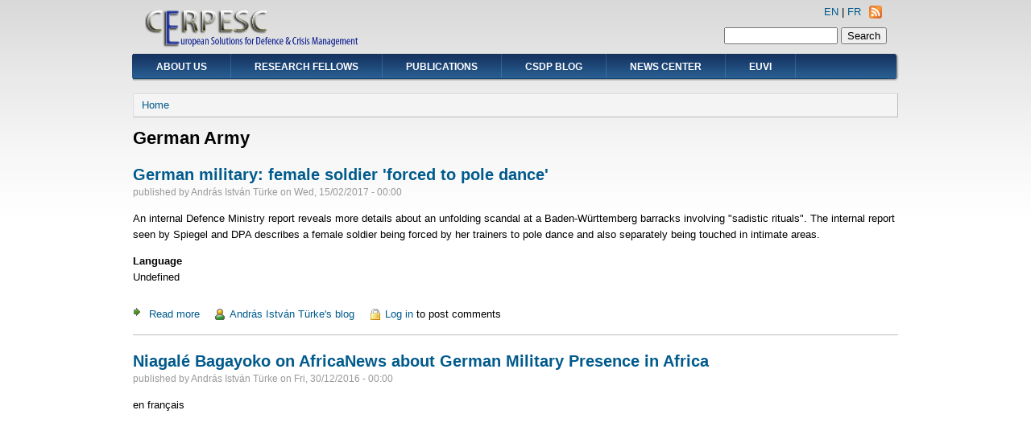

--- FILE ---
content_type: text/html; charset=utf-8
request_url: http://europavarietas.org/csdp/taxonomy/term/327
body_size: 16642
content:
<!DOCTYPE html PUBLIC "-//W3C//DTD XHTML+RDFa 1.0//EN"
  "http://www.w3.org/MarkUp/DTD/xhtml-rdfa-1.dtd">
<html xmlns="http://www.w3.org/1999/xhtml" xml:lang="en" version="XHTML+RDFa 1.0" dir="ltr"
  xmlns:content="http://purl.org/rss/1.0/modules/content/"
  xmlns:dc="http://purl.org/dc/terms/"
  xmlns:foaf="http://xmlns.com/foaf/0.1/"
  xmlns:og="http://ogp.me/ns#"
  xmlns:rdfs="http://www.w3.org/2000/01/rdf-schema#"
  xmlns:sioc="http://rdfs.org/sioc/ns#"
  xmlns:sioct="http://rdfs.org/sioc/types#"
  xmlns:skos="http://www.w3.org/2004/02/skos/core#"
  xmlns:xsd="http://www.w3.org/2001/XMLSchema#">

<head profile="http://www.w3.org/1999/xhtml/vocab">
  <meta http-equiv="Content-Type" content="text/html; charset=utf-8" />
<meta name="Generator" content="Drupal 7 (http://drupal.org)" />
<link rel="alternate" type="application/rss+xml" title="RSS - German Army" href="http://europavarietas.org/csdp/taxonomy/term/327/feed" />
<meta about="/csdp/taxonomy/term/327" typeof="skos:Concept" property="rdfs:label skos:prefLabel" content="German Army" />
<link rel="shortcut icon" href="http://europavarietas.org/csdp/sites/default/files/icon2_1.jpg" type="image/jpeg" />
  <title>German Army | www.pesc.eu</title>
  <style type="text/css" media="all">
@import url("http://europavarietas.org/csdp/modules/system/system.base.css?q6j0xo");
@import url("http://europavarietas.org/csdp/modules/system/system.menus.css?q6j0xo");
@import url("http://europavarietas.org/csdp/modules/system/system.messages.css?q6j0xo");
@import url("http://europavarietas.org/csdp/modules/system/system.theme.css?q6j0xo");
</style>
<style type="text/css" media="all">
@import url("http://europavarietas.org/csdp/modules/aggregator/aggregator.css?q6j0xo");
@import url("http://europavarietas.org/csdp/modules/book/book.css?q6j0xo");
@import url("http://europavarietas.org/csdp/modules/comment/comment.css?q6j0xo");
@import url("http://europavarietas.org/csdp/modules/field/theme/field.css?q6j0xo");
@import url("http://europavarietas.org/csdp/modules/node/node.css?q6j0xo");
@import url("http://europavarietas.org/csdp/modules/poll/poll.css?q6j0xo");
@import url("http://europavarietas.org/csdp/modules/search/search.css?q6j0xo");
@import url("http://europavarietas.org/csdp/modules/user/user.css?q6j0xo");
@import url("http://europavarietas.org/csdp/modules/forum/forum.css?q6j0xo");
@import url("http://europavarietas.org/csdp/modules/views/css/views.css?q6j0xo");
</style>
<style type="text/css" media="all">
@import url("http://europavarietas.org/csdp/modules/ctools/css/ctools.css?q6j0xo");
@import url("http://europavarietas.org/csdp/modules/tagclouds/tagclouds.css?q6j0xo");
@import url("http://europavarietas.org/csdp/modules/taxonomy/taxonomy.css?q6j0xo");
</style>
<style type="text/css" media="all">
@import url("http://europavarietas.org/csdp/themes/danland/style.css?q6j0xo");
</style>

<!--[if IE 6]>
<link type="text/css" rel="stylesheet" href="http://europavarietas.org/csdp/themes/danland/style.ie6.css?q6j0xo" media="all" />
<![endif]-->
  <script type="text/javascript" src="http://europavarietas.org/csdp/misc/jquery.js?v=1.4.4"></script>
<script type="text/javascript" src="http://europavarietas.org/csdp/misc/jquery-extend-3.4.0.js?v=1.4.4"></script>
<script type="text/javascript" src="http://europavarietas.org/csdp/misc/jquery.once.js?v=1.2"></script>
<script type="text/javascript" src="http://europavarietas.org/csdp/misc/drupal.js?q6j0xo"></script>
<script type="text/javascript" src="http://europavarietas.org/csdp/themes/danland/scripts/hoverIntent.js?q6j0xo"></script>
<script type="text/javascript" src="http://europavarietas.org/csdp/themes/danland/scripts/superfish.js?q6j0xo"></script>
<script type="text/javascript">
<!--//--><![CDATA[//><!--
jQuery.extend(Drupal.settings, {"basePath":"\/csdp\/","pathPrefix":"","ajaxPageState":{"theme":"danland","theme_token":"mfcq_w-vxYXeLU7bjN8YXCC4a5Tm79RgVt-T2eC_0ls","js":{"misc\/jquery.js":1,"misc\/jquery-extend-3.4.0.js":1,"misc\/jquery.once.js":1,"misc\/drupal.js":1,"themes\/danland\/scripts\/hoverIntent.js":1,"themes\/danland\/scripts\/superfish.js":1},"css":{"modules\/system\/system.base.css":1,"modules\/system\/system.menus.css":1,"modules\/system\/system.messages.css":1,"modules\/system\/system.theme.css":1,"modules\/aggregator\/aggregator.css":1,"modules\/book\/book.css":1,"modules\/comment\/comment.css":1,"modules\/field\/theme\/field.css":1,"modules\/node\/node.css":1,"modules\/poll\/poll.css":1,"modules\/search\/search.css":1,"modules\/user\/user.css":1,"modules\/forum\/forum.css":1,"modules\/views\/css\/views.css":1,"modules\/ctools\/css\/ctools.css":1,"modules\/tagclouds\/tagclouds.css":1,"modules\/taxonomy\/taxonomy.css":1,"themes\/danland\/style.css":1,"themes\/danland\/style.ie6.css":1}},"urlIsAjaxTrusted":{"\/csdp\/taxonomy\/term\/327":true}});
//--><!]]>
</script>
</head>
<body class="html not-front not-logged-in no-sidebars page-taxonomy page-taxonomy-term page-taxonomy-term- page-taxonomy-term-327 i18n-en" >
  <div id="skip-link">
    <a href="#main-content" class="element-invisible element-focusable">Skip to main content</a>
  </div>
    <div >
<div id="header">
<div id="header-wrapper">
	 
		<div id="logo-wrapper">
			<div class="logo">
				<a href="/csdp/" title="Home"><img src="http://europavarietas.org/csdp/sites/default/files/cerpesc5_0.png" alt="Home" /></a>
			</div>
		</div><!-- end logo wrapper -->
			
			<div id="search-box">
			  <div class="region region-search-box">
    <div id="block-search-form" class="block block-search">


<div class="content">
  <form action="/csdp/taxonomy/term/327" method="post" id="search-block-form" accept-charset="UTF-8"><div><div class="container-inline">
      <h2 class="element-invisible">Search form</h2>
    <div class="form-item form-type-textfield form-item-search-block-form">
  <label class="element-invisible" for="edit-search-block-form--2">Search </label>
 <input title="Enter the terms you wish to search for." type="text" id="edit-search-block-form--2" name="search_block_form" value="" size="15" maxlength="128" class="form-text" />
</div>
<div class="form-actions form-wrapper" id="edit-actions"><input type="submit" id="edit-submit" name="op" value="Search" class="form-submit" /></div><input type="hidden" name="form_build_id" value="form-_GOQy3oMKoMpoWIhjn7oHMcvploHRkPCucfmGBEnAwI" />
<input type="hidden" name="form_id" value="search_block_form" />
</div>
</div></form></div> <!-- end block content -->
</div> <!-- end block -->
  </div>
		</div><!-- /search-box -->
	
			<div class="feed-wrapper">
			<a href="/csdp/taxonomy/term/327/feed" class="feed-icon" title="Subscribe to RSS - German Army"><img typeof="foaf:Image" src="http://europavarietas.org/csdp/misc/feed.png" width="16" height="16" alt="Subscribe to RSS - German Army" /></a>		</div>
	
			<div id="authorize">
<a href="http://europavarietas.org/csdp">EN</a> | <a href="http://europavarietas.org/csdp/fr">FR</a></div>
	
      </div><!-- end header-wrapper -->
</div> <!-- /header -->
<div style="clear:both"></div>

<div id="menu">
<div id="rounded-menu-left"></div>
       <div id="nav">
        <ul class="links"><li class="menu-488 first"><a href="http://europavarietas.org/csdp/about_us" title="">About Us</a></li>
<li class="menu-489"><a href="http://europavarietas.org/csdp/research_fellows" title="">Research Fellows</a></li>
<li class="menu-490"><a href="http://europavarietas.org/csdp/publications" title="">Publications</a></li>
<li class="menu-491"><a href="http://europavarietas.org/csdp/blog/1" title="">CSDP Blog</a></li>
<li class="menu-492"><a href="http://www.europavarietas.org/news" title="">News Center</a></li>
<li class="menu-493 last"><a href="http://www.europavarietas.org" title="">EUVI</a></li>
</ul>      </div> <!-- end primary -->
    <div id="rounded-menu-right"></div>
</div> <!-- end menu -->
<div style="clear:both"></div>


 
<div style="clear:both"></div>
<div id="wrapper">

    <div id="content">
			<a id="main-content"></a>
						<h2 class="element-invisible">You are here</h2><div class="breadcrumb"><a href="/csdp/">Home</a></div>			      		      			        				<h1 class="title" id="page-title">
         			 		German Army        				</h1>
     				       		      		        			<div class="tabs">
          				        			</div>
      		      		      				      <div class="content-middle">  <div class="region region-content">
    <div id="block-system-main" class="block block-system">


<div class="content">
  <div class="term-listing-heading"><div id="taxonomy-term-327" class="taxonomy-term vocabulary-tags">

  
  <div class="content">
      </div>

</div>
</div><div id="node-344" class="node node-blog node-teaser clearfix" about="/csdp/csdpblog/german_military_female_soldier_forced_to_pole_dance" typeof="sioc:Post sioct:BlogPost">

        <h2 class="title">
      <a href="/csdp/csdpblog/german_military_female_soldier_forced_to_pole_dance">German military: female soldier &#039;forced to pole dance&#039;</a>
    </h2>
    <span property="dc:title" content="German military: female soldier &#039;forced to pole dance&#039;" class="rdf-meta element-hidden"></span><span property="sioc:num_replies" content="0" datatype="xsd:integer" class="rdf-meta element-hidden"></span>
      <div class="meta submitted">
            published by <span rel="sioc:has_creator"><span class="username" xml:lang="" about="/csdp/user/1" typeof="sioc:UserAccount" property="foaf:name" datatype="">András István Türke</span></span> on <span property="dc:date dc:created" content="2017-02-15T00:00:00+01:00" datatype="xsd:dateTime">Wed, 15/02/2017 - 00:00</span>    </div>
  
  <div class="content clearfix">
    <div class="field field-name-body field-type-text-with-summary field-label-hidden"><div class="field-items"><div class="field-item even" property="content:encoded"><p>An internal Defence Ministry report reveals more details about an unfolding scandal at a Baden-Württemberg barracks involving "sadistic rituals". The internal report seen by Spiegel and DPA describes a female soldier being forced by her trainers to pole dance and also separately being touched in intimate areas.</p></div></div></div><div class="form-item form-type-item">
  <label>Language </label>
 Undefined
</div>
  </div>

      <div class="links">
      <ul class="links inline"><li class="node-readmore first"><a href="/csdp/csdpblog/german_military_female_soldier_forced_to_pole_dance" rel="tag" title="German military: female soldier &#039;forced to pole dance&#039;">Read more<span class="element-invisible"> about German military: female soldier &#039;forced to pole dance&#039;</span></a></li>
<li class="blog_usernames_blog"><a href="/csdp/blog/1" title="Read András István Türke&#039;s latest blog entries.">András István Türke&#039;s blog</a></li>
<li class="comment_forbidden last"><span><a href="/csdp/user/login?destination=node/344%23comment-form">Log in</a> to post comments</span></li>
</ul>    </div>
  
  
</div>
<div id="node-361" class="node node-blog node-teaser clearfix" about="/csdp/csdpblog/german_military_presence_Africa" typeof="sioc:Post sioct:BlogPost">

        <h2 class="title">
      <a href="/csdp/csdpblog/german_military_presence_Africa">Niagalé Bagayoko on AfricaNews about German Military Presence in Africa</a>
    </h2>
    <span property="dc:title" content="Niagalé Bagayoko on AfricaNews about German Military Presence in Africa" class="rdf-meta element-hidden"></span><span property="sioc:num_replies" content="0" datatype="xsd:integer" class="rdf-meta element-hidden"></span>
      <div class="meta submitted">
            published by <span rel="sioc:has_creator"><span class="username" xml:lang="" about="/csdp/user/1" typeof="sioc:UserAccount" property="foaf:name" datatype="">András István Türke</span></span> on <span property="dc:date dc:created" content="2016-12-30T00:00:00+01:00" datatype="xsd:dateTime">Fri, 30/12/2016 - 00:00</span>    </div>
  
  <div class="content clearfix">
    <div class="field field-name-body field-type-text-with-summary field-label-hidden"><div class="field-items"><div class="field-item even" property="content:encoded"><p>en français</p>
<iframe width="500" height="281" src="https://www.youtube.com/embed/slkLftaBU-c" frameborder="0" allowfullscreen=""></iframe></div></div></div><div class="form-item form-type-item">
  <label>Language </label>
 Undefined
</div>
  </div>

      <div class="links">
      <ul class="links inline"><li class="node-readmore first"><a href="/csdp/csdpblog/german_military_presence_Africa" rel="tag" title="Niagalé Bagayoko on AfricaNews about German Military Presence in Africa">Read more<span class="element-invisible"> about Niagalé Bagayoko on AfricaNews about German Military Presence in Africa</span></a></li>
<li class="blog_usernames_blog"><a href="/csdp/blog/1" title="Read András István Türke&#039;s latest blog entries.">András István Türke&#039;s blog</a></li>
<li class="comment_forbidden last"><span><a href="/csdp/user/login?destination=node/361%23comment-form">Log in</a> to post comments</span></li>
</ul>    </div>
  
  
</div>
</div> <!-- end block content -->
</div> <!-- end block -->
  </div>
</div>
						
</div> <!-- end content -->

    <div style="clear:both"></div>
</div> <!-- end wrapper -->




     <div style="clear:both"></div><!-- Do not touch -->
    <div id="bottom-wrapper" class="in3">
                    <div class="column A">
              <div class="region region-bottom-1">
    <div id="block-block-15" class="block block-block">


<div class="content">
  <p></p><center><img src="http://europavarietas.org/csdp/sites/default/files/banner4kken.jpg" /></center>
</div> <!-- end block content -->
</div> <!-- end block -->
  </div>
          </div>
                              <div class="column B">
              <div class="region region-bottom-2">
    <div id="block-block-16" class="block block-block">


<div class="content">
  <p></p><center><img src="http://europavarietas.org/csdp/sites/default/files/banner7ken.jpg" /></center>
</div> <!-- end block content -->
</div> <!-- end block -->
  </div>
          </div>
                              <div class="column C">
              <div class="region region-bottom-3">
    <div id="block-block-17" class="block block-block">


<div class="content">
  <p></p><center><img src="http://europavarietas.org/csdp/sites/default/files/banner3ken.jpg" /></center>
</div> <!-- end block content -->
</div> <!-- end block -->
  </div>
          </div>
                          <div style="clear:both"></div>
    </div><!-- end bottom -->
    
<div style="clear:both"></div>
<div id="footer-wrapper">
<div id="footer">
   <div class="region region-footer">
    <div id="block-block-3" class="block block-block">


<div class="content">
  <p></p><center><img src="http://europavarietas.org/csdp/sites/default/files/banner.jpg" /><br />
CERPESC <a href="http://www.europavarietas.org/" target="_blank">© 2008-2023 Europa Varietas Institute / Association (Switzerland)</a> <a href="http://www.univ-paris3.fr/1269880830054/0/fiche___associationetudiant/" target="_blank">  |  © 2007-2008 Association Objectif Europe III - Sorbonne (France)</a><br />
<a href="http://europavarietas.org/andras_turke" target="_blank">© created and developed by <strong>András István Türke</strong></a><br />
<a href="http://www.pesc.eu">www.pesc.eu</a><br />
<em>This is a GDPR ready site</em></center>
<script>
<!--//--><![CDATA[// ><!--

  (function(i,s,o,g,r,a,m){i['GoogleAnalyticsObject']=r;i[r]=i[r]||function(){
  (i[r].q=i[r].q||[]).push(arguments)},i[r].l=1*new Date();a=s.createElement(o),
  m=s.getElementsByTagName(o)[0];a.async=1;a.src=g;m.parentNode.insertBefore(a,m)
  })(window,document,'script','//www.google-analytics.com/analytics.js','ga');

  ga('create', 'UA-40360849-1', 'visuart.eu');
  ga('send', 'pageview');

<title>CERPESC European Solutions for Defence & Crisis Management
<meta name="description" content="European Union, defence, security, CSDP, CFSP, ESDP, Balkans, Africa, peacekeeping, peacemaking, missions, operations, foreign and security policy">
<meta name="robots" content="index, follow">
<meta name="revisit-after" content="3 Months">
<meta name="distribution" content="global">
<meta name="language" content="EN">
<meta http-equiv="Content-Type" content="text/html; charset=windows-1252">
<meta name="rating" content="general">

//--><!]]>
</script></div> <!-- end block content -->
</div> <!-- end block -->
  </div>
</div>
</div> <!-- end footer wrapper -->

<div style="clear:both"></div>
</div>  </body>
</html>
